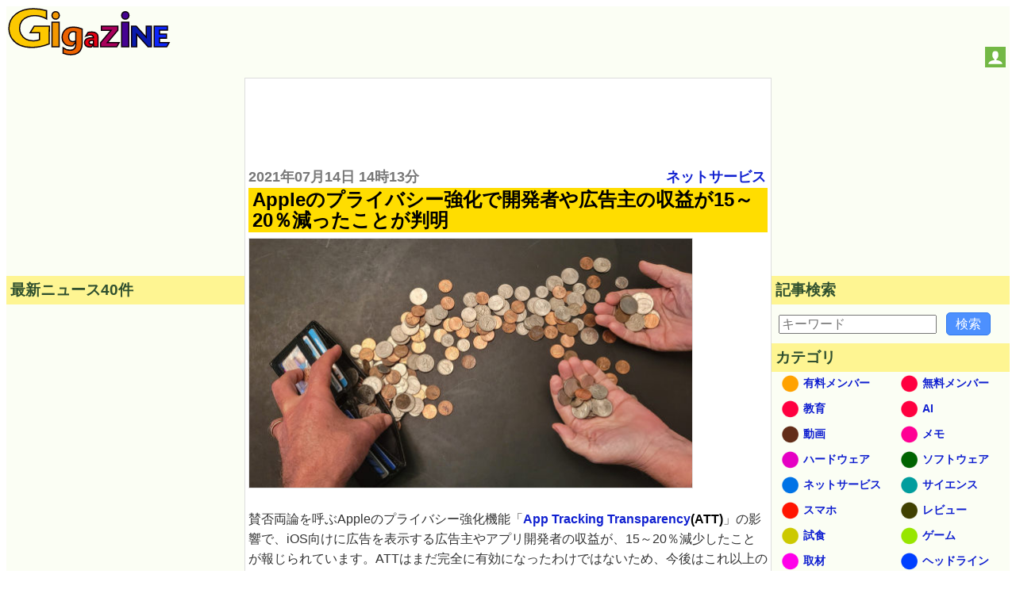

--- FILE ---
content_type: text/html; charset=utf-8
request_url: https://www.google.com/recaptcha/api2/aframe
body_size: 268
content:
<!DOCTYPE HTML><html><head><meta http-equiv="content-type" content="text/html; charset=UTF-8"></head><body><script nonce="iilWUKMIYphNTJKzDaaxMQ">/** Anti-fraud and anti-abuse applications only. See google.com/recaptcha */ try{var clients={'sodar':'https://pagead2.googlesyndication.com/pagead/sodar?'};window.addEventListener("message",function(a){try{if(a.source===window.parent){var b=JSON.parse(a.data);var c=clients[b['id']];if(c){var d=document.createElement('img');d.src=c+b['params']+'&rc='+(localStorage.getItem("rc::a")?sessionStorage.getItem("rc::b"):"");window.document.body.appendChild(d);sessionStorage.setItem("rc::e",parseInt(sessionStorage.getItem("rc::e")||0)+1);localStorage.setItem("rc::h",'1769105324506');}}}catch(b){}});window.parent.postMessage("_grecaptcha_ready", "*");}catch(b){}</script></body></html>

--- FILE ---
content_type: application/javascript; charset=utf-8
request_url: https://fundingchoicesmessages.google.com/f/AGSKWxWoo4Y6LbzysY5sTHYmTDthkste9BVdLfSif4IbNIANH89tfMF1eexJOfL0ItLeUR6U-c4O5WMed2VYRhGWI5lHzqWH0j4cgXDO2fnoleARrFcaYZfTUlSpGgVE7nMUFbVo8DP-zcxoQT-8NYmNnpx2EmtlgnxEA31Sl0Maq8rZ2r0xsp5V5ikufpig/__ads_async./requestmyspacead./ads/index_/j/ads.js/flash-ads.
body_size: -1290
content:
window['ce81d7cf-7948-4248-86b3-58cf86a0f2db'] = true;